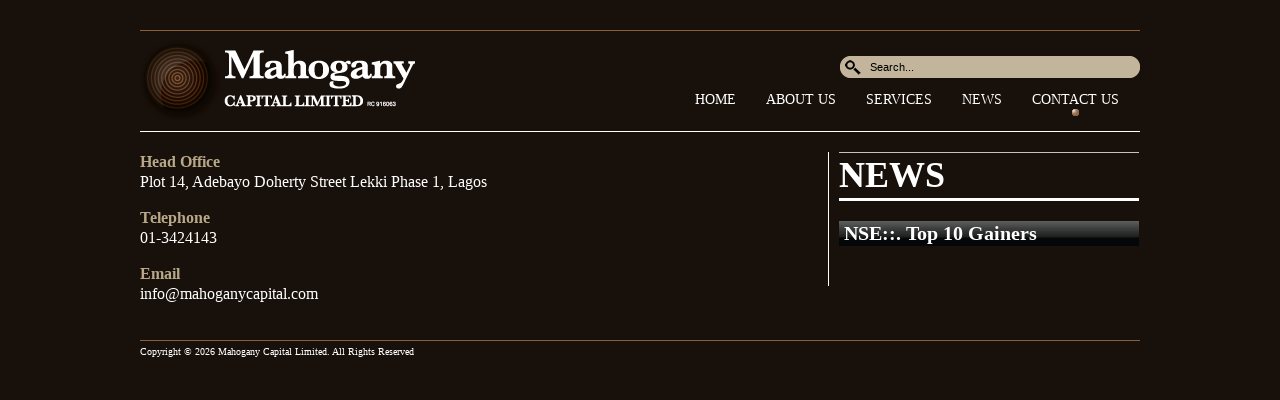

--- FILE ---
content_type: text/html; charset=UTF-8
request_url: https://mahoganycapital.com/contact-us.php
body_size: 1759
content:
<!DOCTYPE html PUBLIC "-//W3C//DTD XHTML 1.0 Transitional//EN" "http://www.w3.org/TR/xhtml1/DTD/xhtml1-transitional.dtd">
<html xmlns="http://www.w3.org/1999/xhtml">
<head>
		<title>Mahogany Capital Limited - Contact Us</title>
		<meta content="text/html; charset=utf-8" http-equiv="Content-Type" />
		<meta name="keywords" content="" />
		<meta name="description" content="" />
		<meta http-equiv="Content-Type" content="text/html; charset=iso-8859-1" />
		<meta http-equiv="Content-Language" content="en-us" />
<meta http-equiv="Content-Style-Type" content="text/css" />
		<link rel="shortcut icon" href="" type="image/x-icon" />
		<link rel="icon" href="" type="image/x-icon" />
	    <link rel="stylesheet" type="text/css" href="css/style.css" media="screen" />
		
</head>

<body>
<div id="container">

<div id="top">
<div id="logo"> <a href="index.php"><img src="images/logo.png" class="logo" /></a>
</div>
<div id="mwrapper">
	<ul>
		<li class="search">
			<div id="search">
				<div id="searchwrapper">
					<form action="" method="post">
					<input type="text" name="s" id="s" class="input" onfocus="if(this.value=='Search...') {this.value='';}" onblur="if(this.value=='') {this.value='Search...'}" value="Search..." />
					<input type="image" src="images/tscope.png" class="searchbox_submit" />
					</form>
				</div>
			</div>
		</li>
		<li class="nav">
			<div id="menu">
				<ul>
					<li><a href="index.php">Home</a></li>
					<li><a href="#">About Us</a>
                    	<ul>
                        	<li><a href="who-we-are.php">Who We are</a></li>
                        	<li><a href="our-vision-mission.php">Our Vision &amp; Mission</a></li>
                        	<li><a href="our-value-proposition.php">Our Value Proposition</a></li>
                        	<li><a href="people.php">People</a></li>
                        </ul>
                    </li>
					<li><a href="#">Services</a>
                    	<ul>
                            <li><a href="financial-advisory.php">Financial Advisory</a></li>
                            <li><a href="merger-acquisitions.php">Merger &amp; Acquisitions</a></li>
                        	<li><a href="financial-capital-restructuring.php">Financial &amp; Capital Restructuring</a></li>
                        	<li><a href="capital-raising.php">Capital Raising</a></li>
                        </ul>
                    </li>
					<li><a href="#">News</a>
                    	<ul>
                        	<li><a href="transactions.php">Transactions</a></li>
                        	<li><a href="press-releases.php">Press Releases</a></li>
                        	<li><a href="articles.php">Articles</a></li>
                        </ul>
                    </li>
					<li><a href="contact-us.php" class="current">Contact Us</a></li>
				</ul>
			</div>
		</li>
	</ul>
</div>
<div class="clear"></div>
</div>

<div id="wrapper">
<div id="content">
	<div class="lit">
<h3>
	Head Office</h3>
<p>
	Plot 14, Adebayo Doherty Street Lekki Phase 1, Lagos</p>
<h3>
	Telephone</h3>
<!--<p>
	01-8447812, 01-8428635</p> -->
<p>
	01-3424143</p>
<h3>
	Email</h3>
<p>
	<a href="/cdn-cgi/l/email-protection" class="__cf_email__" data-cfemail="d2bbbcb4bd92bfb3babdb5b3bcabb1b3a2bba6b3befcb1bdbf">[email&#160;protected]</a></p>
	
	</div>
</div>
<div id="sidebar">
	<div class="title"><h1>News</h1></div>
	<ul>
		<li class="news">
			<ul>
            					<div class="clear"></div>
            </ul>
		</li>
		<li class="ngstock">
			<script data-cfasync="false" src="/cdn-cgi/scripts/5c5dd728/cloudflare-static/email-decode.min.js"></script><script language="javascript">
			(function(d, s, id) {
			nse_style="";
			}(document, 'script', 'dhtmlnse-jssdk'));
			</script>
			<h2 class="nse_header">NSE::. Top 10 Gainers</h2>
			<script src="https://nse.evibs.com/widget/?task=gainers&rows=10&headers=Stock,Close,Gain&values=1,4,5"></script>
		</li>
		<li class="last">
		<img style="visibility:hidden;width:0px;height:0px;" border=0 width=0 height=0 src="http://c.gigcount.com/wildfire/IMP/CXNID=2000002.0NXC/bT*xJmx*PTEzNTUyMTI5NzA2MjQmcHQ9MTM1NTIxMjk4MjQ3OSZwPTI2NTAzMSZkPTgxNTE3Jmc9MiZvPWJmNjVmZmY3MWQ1YjRj/MDJhZDg*YmFjYzFmNTlkMjYxJm9mPTA=.gif" /><script src="https://nmp.newsgator.com/ngbuzz/buzz.ashx?buzzId=81517&apiToken=955A45FCB27F492685F2507FA08073E7&trkP=&trkM=5643B106-0C8F-E50A-82D6-88FCCFDB316C&trkC=BBEEA4F2-0F67-A91B-1A31-88FCCFDB6086" type="text/javascript"></script>
		</li>
	</ul>
</div>
<div class="clear"></div>
</div>

<div id="footer">
	<div class="copy">
	Copyright &copy; 2026 Mahogany Capital Limited. All Rights Reserved
	</div>
</div>

</div>

<script defer src="https://static.cloudflareinsights.com/beacon.min.js/vcd15cbe7772f49c399c6a5babf22c1241717689176015" integrity="sha512-ZpsOmlRQV6y907TI0dKBHq9Md29nnaEIPlkf84rnaERnq6zvWvPUqr2ft8M1aS28oN72PdrCzSjY4U6VaAw1EQ==" data-cf-beacon='{"version":"2024.11.0","token":"9d236db4bab04125996ac7f7cf9e2ccd","r":1,"server_timing":{"name":{"cfCacheStatus":true,"cfEdge":true,"cfExtPri":true,"cfL4":true,"cfOrigin":true,"cfSpeedBrain":true},"location_startswith":null}}' crossorigin="anonymous"></script>
</body>
</html>

--- FILE ---
content_type: text/css
request_url: https://mahoganycapital.com/css/style.css
body_size: 2622
content:
/* CSS Document */
/***** Global Settings *****/
div,dl,dt,dd,ul,ol,li,h1,h2,h3,h4,h5,h6,pre,form,fieldset,input,textarea,blockquote,th,td {
   margin:0;
   padding:0;
}
table {
/*   border-collapse:collapse;*/
   border-spacing:0;
}
fieldset,img {
   border:0;
}
address,caption,cite,code,dfn,em,th,var {
   font-style:normal;
   font-weight:normal;
}
ol,ul {
   list-style:none;
}
caption,th {
   text-align:left;
}
h1,h2,h3,h4,h5,h6 {
   font-size:100%;
}
q:before,q:after {
   content:'';
}
abbr,acronym { border:0;}
a { text-decoration:none;}
a:link {}
a:visited { color: #000;}
a:hover { color: #f00; text-decoration:underline;}
a:active {}

html, body {
  border: 0;
  margin: 0;
  padding: 0;
}

body {
  font: 100%/1.25 "Times New Roman";
  background-color: #18100A;
}

ul li {
  list-style-type: none;
}

img.alignright {float:right; margin:0 0 1em 1em}
img.alignleft {float:left; margin:0 1em 1em 0}
img.aligncenter {display: block; margin-left: auto; margin-right: auto}
a img.alignright {float:right; margin:0 0 1em 1em}
a img.alignleft {float:left; margin:0 1em 1em 0}
a img.aligncenter {display: block; margin-left: auto; margin-right: auto}


.clear {
	clear: both;
	height: 0;
	line-height: 0;
}

#container {
	margin: 0 auto;
	padding: 0;
	width: 1000px;
	height: auto;
}

#top{
	width: 1000px;
	height: 100px;
	margin: 30px auto 10px auto;
	border-top: 1px solid #8B5E3B;
	border-bottom: 1px solid #fff;
}

#logo a{
	width: 335px;
	height: auto;
	margin: 5px auto;
	float: left;
	border: none;
	display: block;
}

#mwrapper{
	width: 665px;
	height: 90px;
	margin: 5px auto;
	float: left;
}

#mwrapper ul li{
	display: block;
	list-style: none;
}

#mwrapper li.search{
	width: 300px;
	height: 25px;
	margin-bottom: 10px;
	margin-top: 10px;
}

#mwrapper li.search #searchwrapper {
	width:300px; 
	height:25px;
	background: url(../images/search.png) no-repeat;
	padding:0px;
	margin-left:365px;
	position:relative; 
	top: 10px;
}

#mwrapper li.search #searchwrapper form { 
	display:inline ; 
}

.input {
	border: 0px; 
	background-color: transparent; 
	position: absolute; 
	top: 0px;
	left: 30px;
	width: 260px;
	height: 22px;
	font-size: 11px;
	color: #000;
}

.searchbox_submit {
	border: 0px; 
	background-color: transparent; 
	position: absolute;
	top: 4px;
	left: 5px;
}

#mwrapper li.nav{
	width: 665px;
	height: 40px;
}

#menu{
	margin-top: 20px;
	margin-left: 190px;
}

#menu ul li{
	display: block;
	float: left;
	position: relative;
	margin-left: 15px;
}

#menu ul li a{
	display: block;
	text-transform: uppercase;
	font-size: 14px;
	color: #FFF;
	text-decoration: none;
	white-space: nowrap;
	margin-left: 15px;
}

#menu ul ul{
	display: none;
	position: absolute;
	margin: 0px;
	top: 100%;
}

#menu ul li:hover > ul{
	display: block;
	position:absolute;
	z-index: 999;
	margin: 0;
}

#menu ul li:hover ul li a{
	color: #000;
	float: none;
	position: relative;
	background-color: #140D07;
	z-index: 999;
	margin-top: 0;
	margin-right: 0;
	margin-bottom: 0px;
	margin-left: -10px;
	padding-top: 3px;
	padding-right: 3px;
	padding-bottom: 3px;
	padding-left: 3px;
	color: #B8A788;
	-moz-box-shadow: 5px 5px 5px #090603;
	-webkit-box-shadow: 5px 5px 5px #090603;
	box-shadow: 5px 5px 5px #090603;
}

#menu ul li:hover ul li a:hover{
	background: none;
	padding: 0px 3px;
	background-color: #B8A788;
	color: #140D07;
	padding-top: 3px;
	padding-right: 3px;
	padding-bottom: 3px;
	padding-left: 3px;
}

#menu ul li a:hover,#menu ul li a.current{
	background: url(../images/dot.png) center  bottom no-repeat;
	padding-bottom: 8px;
}


#wrapper{
	margin: 20px auto;
	width: 1000px;
	height: auto;
}

#content{
	width: 678px;
	height: auto;
	float: left;
	margin-right: 10px;
	color: #fff;
}

.lit{
	width: 678px;
	height: auto;
	display: block;
}

.lit h1{
	font-size: 24px;
	color: #B8A788;
	margin-top: 0px;
	margin-bottom: 0px;
	padding: 0px;
}

.lit h3{
	font-size: 16px;
	color: #B8A788;
	margin: 0;
	padding: 0px;
}

.lit h3 a{
	font-size: 16px;
	color: #B8A788;
	margin: 0;
	padding: 0px;
	text-decoration: underline;
}

.lit ul{
	list-style: square;
}

.lit ul li{
	margin-left: 40px;
	display: block;
	list-style-type: square;
}

.lit p{
	margin-top: 0;
}

.lit a{
	color: #FFF;
	text-decoration: underline;
}

.lit a:hover{
	color: #D6B358;
	text-decoration: underline;
}

#slider{
	width: 678px;
	height: 315px;
}

#sidebar{
	width: 300px;
	height: auto;
	float: left;
	border-left: 1px solid #fff;
	padding-left: 10px;
}

#sidebar h1{
	font-size: 36px;
	font-family: "Times New Roman";
	border-top: 1px solid #C5C3C1;
	border-bottom: 3px solid #fff;
	text-transform: uppercase;
	color: #fff;
	margin-bottom: 10px;
}

#sidebar ul li.news{
	display: block;
	list-style: none;
	width: 300px;
	height: auto;
	background: #C2B59B;
	margin-bottom: 20px;
}

#sidebar ul li.news ul{
	list-style: none;
}

#sidebar ul li.news ul li{
	display: block;
	margin-bottom: 10px;
	clear: both
}

#sidebar ul li.news h3 a{
	padding: 0px 5px;
	margin: 0;
	color: #000;
}

#sidebar ul li.news .news_tip{
	padding: 10px 5px;
}

#sidebar ul li.last{
	display: block;
	list-style: none;
	width: 300px;
	height: auto;
	margin-bottom: 20px;
}

h2.nse_header{
	font-size: 20px;
	color: #fff;
	background: url('../images/grad.png') 0 0 repeat-x;
	padding: 0 5px;
	margin-bottom: 5px;
}

#sidebar ul li.ngstock{
	display: block;
	list-style: none;
	width: 300px;
	height: auto;
	background: url('../images/sdgrad.png') 0 0 repeat-x;
	margin-bottom: 20px;
}

table.nsewidget {font-size: 12px; color: #fff; }
table.nsewidget td {width:100px;padding-left:5px;height:18px;}
table.nsewidget .widget_even {background:#512C11;}
table.nsewidget .widgettitle {background:#312315;color:#ffffff;font-size:14px;font-weight:bold;}

.divider{
	width: 300px;
	height: 3px;
	background: url(../images/divider.png) 0 0;
	display: block;
	margin-bottom: 5px;
}

.alignright {
	margin: 10px 0 10px 10px; 
	display: block;
	float: right;
	line-height: 25px;
}

#sidebar ul li.adminNav{
	display: block;
	list-style: none;
	width: 300px;
	height: auto;
	background: #C2B59B;
	margin-bottom: 20px;
}

#sidebar ul li.adminNav ul li{
	line-height: 25px;
	background: url(../images/cat-bg.png) 0 0 no-repeat;
	width: 300px;
	height: 28px;
	border-bottom-width: 1px;
	border-bottom-style: solid;
	border-bottom-color: #18100A;
}

#sidebar ul li.adminNav ul li:last-child{
	border-bottom: none;
}

#sidebar ul li.adminNav ul li a{
	text-decoration: none;
	color: #000;
	display: block;
	padding-top: 3px;
	font-weight: bold;
	padding-left: 20px
}

#sidebar ul li.adminNav ul li:hover,#sidebar ul li.adminNav ul li a.cur{
	background: url(../images/cat-bg-hover-active.png) 0 0 no-repeat;
}

.lit table{
	width: 678px;
	height: auto;
	border-collapse: collapse;
}

.lit td, .lit th {
	font-size:12px;
	border:1px solid #cccccc;
	padding:3px 7px 2px 7px;
}

.lit tr{
	background-color: #E8E3DA;
	color: #000;
}

.lit th {
	font-size:14px;
	text-align:center;
	padding-top:5px;
	padding-bottom:4px;
	background-color:#29120A;
	color:#ffffff;
}

.lit tr:hover{
	background-color: #FFF2D3;
}

.lit td.type1{
	width: 400px;
}

.lit td.type{
	width: 80px;
	text-align: center;
}

.lit td.type2{
	width: 50px;
	text-align: center;
}

.lit td.preview{
	width: 150px;
	text-align: center;
	padding: 10px 0;
}

.lit td.fn{
	width: 200px;
	text-align: center;
}

.lit td.type3{
	width: 600px;
	text-align: center;
	font-weight:bold;
	font-size:14px;
	color:red;
}

.lit td.type3 a{
	color: #FC0;
}

.lit td.type3 a:hover{
	color: #000;
}

.lit img.type{
	width: 16px;
	height: 16px;
	border: none;
}

.lit img.preview{
	width: 80px;
	height: 41px;
	border: none;
}


.lit label{
	display: block;
	padding-bottom: 5px;
}

.lit input[type="text"]{
	width: 300px;
	height: 20px;
	padding: 5px;
}

.lit select{
	width: 310px;
	height: 20px;
}

.lit textarea{
	width: 300px;
	height: 100px;
	padding: 5px;
}

.lit input[type="submit"]{
	display: block;
	background-color: #C2B59B;
	border: none;
	cursor: pointer;
	margin-top: 10px;
	margin-right: auto;
	margin-bottom: 10px;
	margin-left: auto;
	padding-top: 5px;
	padding-right: 10px;
	padding-bottom: 5px;
	padding-left: 10px;
	-moz-border-radius: 10px;
	-webkit-border-radius: 10px;
	border-radius: 10px;
}

.lit input[type="submit"]:hover{
	background-color: #8B5E3B;
}

.msg {
	color: red;
	font-weight: bold;
	margin-bottom: 5px;
	text-align: center;
}

.msg_small {
	font-size: 12px;
	color: #CCC;;
	font-weight: bold;
	margin-bottom: 5px;
	text-align: center;
}

.lit #pwd{
	width: 400px;
	color: #000;
	margin-top: 40px;
	margin-right: auto;
	margin-bottom: 0;
	margin-left: auto;
}

.lit #pwd form{
	background-color: #E9E3DA;
	padding-top: 30px;
	padding-right: 10px;
	padding-bottom: 10px;
	padding-left: 10px;
}

.lit #pwd form label{
	width: 150px;
	height: auto;
	padding: 5px;
	margin-bottom: 5px;
	display: block;
	float: left;
}

.lit #pwd form input[type="text"],
.lit #pwd form input[type="password"]{
	width: 200px;
	height: auto;
	padding: 5px;
	margin-bottom: 5px;
	background-color: #C2B59B;
}

#footer{
	margin: 0px auto 0 auto;
	border-top: 1px solid #8B5E3B;
	width: 1000px;
	height: 30px;
}

#footer .copy{
	color: #fff;
	margin: 5px 10px 10px 0;
	font-size: 10px;
}









/*
Skin Name: Nivo Slider Default Theme
Skin URI: http://nivo.dev7studios.com
Skin Type: flexible
Description: The default skin for the Nivo Slider.
Version: 1.0
Author: Gilbert Pellegrom
Author URI: http://dev7studios.com
*/

.theme-default .nivoSlider {
	position:relative;
	background:#fff url(../images/loading.gif) no-repeat 50% 50%;
    margin-bottom:50px;
    -webkit-box-shadow: 0px 1px 5px 0px #4a4a4a;
    -moz-box-shadow: 0px 1px 5px 0px #4a4a4a;
    box-shadow: 0px 1px 5px 0px #4a4a4a;
}
.theme-default .nivoSlider img {
	position:absolute;
	top:0px;
	left:0px;
	display:none;
}
.theme-default .nivoSlider a {
	border:0;
	display:block;
}

.theme-default .nivo-controlNav {
	position:absolute;
	left:50%;
	bottom:-32px;
    margin-left:-55px; /* Tweak this to center bullets */
}
.theme-default .nivo-controlNav a {
	display:block;
	width:22px;
	height:22px;
	background:url(../images/bullets.png) no-repeat;
	text-indent:-9999px;
	border:0;
	margin-right:3px;
	float:left;
}
.theme-default .nivo-controlNav a.active {
	background-position:0 -22px;
}

.theme-default .nivo-directionNav a {
	display:block;
	width:30px;
	height:30px;
	background:url(../images/arrows.png) no-repeat;
	text-indent:-9999px;
	border:0;
}
.theme-default a.nivo-nextNav {
	background-position:-30px 0;
	right:15px;
}
.theme-default a.nivo-prevNav {
	left:15px;
}

.theme-default .nivo-caption {
    font-family: Helvetica, Arial, sans-serif;
}
.theme-default .nivo-caption a {
    color:#fff;
    border-bottom:1px dotted #fff;
}
.theme-default .nivo-caption a:hover {
    color:#fff;
}




/*
 * jQuery Nivo Slider v2.7.1
 * http://nivo.dev7studios.com
 *
 * Copyright 2011, Gilbert Pellegrom
 * Free to use and abuse under the MIT license.
 * http://www.opensource.org/licenses/mit-license.php
 * 
 * March 2010
 */
 
 
/* The Nivo Slider styles */
.nivoSlider {
	position:relative;
}
.nivoSlider img {
	position:absolute;
	top:0px;
	left:0px;
}
/* If an image is wrapped in a link */
.nivoSlider a.nivo-imageLink {
	position:absolute;
	top:0px;
	left:0px;
	width:100%;
	height:100%;
	border:0;
	padding:0;
	margin:0;
	z-index:6;
	display:none;
}
/* The slices and boxes in the Slider */
.nivo-slice {
	display:block;
	position:absolute;
	z-index:5;
	height:100%;
}
.nivo-box {
	display:block;
	position:absolute;
	z-index:5;
}
/* Caption styles */
.nivo-caption {
	position:absolute;
	left:0px;
	bottom:0px;
	background:#000;
	color:#fff;
	opacity:0.8; /* Overridden by captionOpacity setting */
	width:100%;
	z-index:8;
}
.nivo-caption p {
	padding:5px;
	margin:0;
}
.nivo-caption a {
	display:inline !important;
}
.nivo-html-caption {
    display:none;
}
/* Direction nav styles (e.g. Next & Prev) */
.nivo-directionNav a {
	position:absolute;
	top:45%;
	z-index:9;
	cursor:pointer;
}
.nivo-prevNav {
	left:0px;
}
.nivo-nextNav {
	right:0px;
}
/* Control nav styles (e.g. 1,2,3...) */
.nivo-controlNav a {
	position:relative;
	z-index:9;
	cursor:pointer;
}
.nivo-controlNav a.active {
	font-weight:bold;
}

#container #loginbar {
	margin-top: 150px;
	margin-right: auto;
	margin-left: auto;
	height: auto;
	width: 400px;
}


#container #loginbar form{
	padding-top: 15px;
	padding-right: 10px;
	padding-bottom: 10px;
	padding-left: 10px;
	background-color: #E9E3DA;
}

#container #loginbar form label{
	width: 150px;
	height: auto;
	padding: 5px;
	margin-bottom: 5px;
	display: block;
	float: left;
}

#container #loginbar form input[type="text"],
#container #loginbar form input[type="password"]{
	width: 200px;
	height: auto;
	padding: 5px;
	margin-bottom: 5px;
	background-color: #C2B59B;
}

#container #loginbar form input[type="submit"]{
	display: block;
	background-color: #C2B59B;
	border: none;
	cursor: pointer;
	margin-top: 10px;
	margin-right: auto;
	margin-bottom: 0;
	margin-left: auto;
	padding-top: 2px;
	padding-right: 10px;
	padding-bottom: 2px;
	padding-left: 10px;
	-moz-border-radius: 10px;
	-webkit-border-radius: 10px;
	border-radius: 10px;
}

#container #loginbar form input[type="submit"]:hover{
	background-color: #8B5E3B;
}